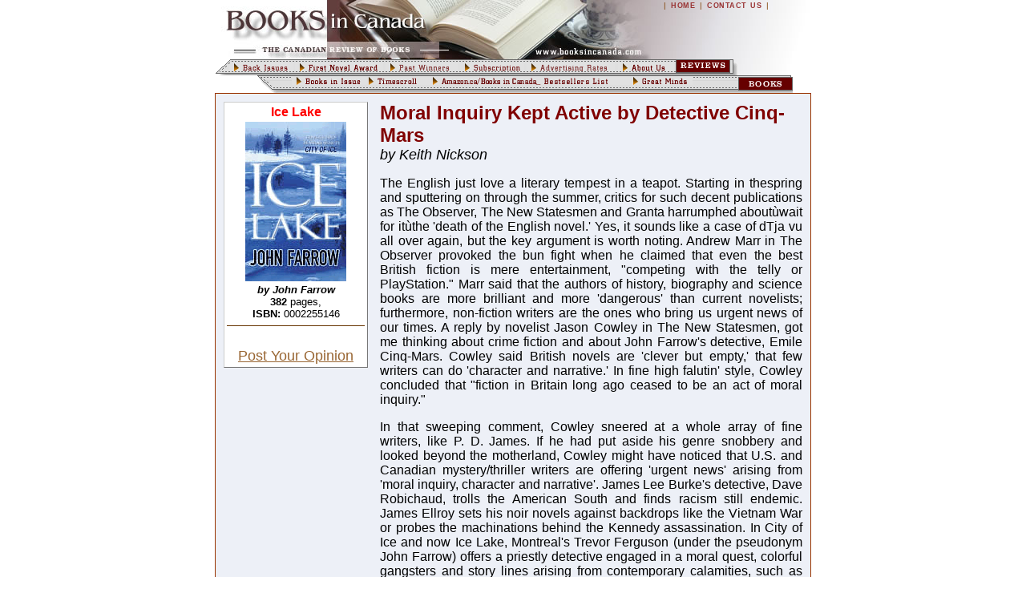

--- FILE ---
content_type: text/html
request_url: https://booksincanada.com/article_view.asp?id=3111
body_size: 6013
content:

<html>

<head>
<title>Books in Canada - Review</title>
<meta HTTP-EQUIV charset="iso-ir-100">
<link rel="stylesheet" href="styles.css" type="text/css">
</head>

<body bgcolor="#FFFFFF" text="#000000" topmargin=0 leftmargin=0 
onLoad="MM_preloadImages('banner_bordo/bookIssues1.gif','banner_bordo/frstNovAw1.gif','banner_bordo/pastWin1.gif','banner_bordo/subscript1.gif','banner_bordo/advertRates1.gif','banner_bordo/go1.gif','banner_bordo/amaz_best1.gif','banner_bordo/books_in_Iss1.gif','banner_bordo/books_in_dep1.gif')">

<center>
  <TABLE WIDTH=744 BORDER=0 CELLSPACING=0 CELLPADDING=0>
    <tr> 
      <td> 
        
<body bgcolor="#ffffff" topmargin=0 leftmargin=0 onLoad="MM_preloadImages('banner_bordo/bookIssues1.gif','banner_bordo/frstNovAw1.gif','banner_bordo/pastWin1.gif','banner_bordo/subscript1.gif','banner_bordo/advertRates1.gif','banner_bordo/go1.gif','banner_bordo/best1.gif','banner_bordo/books_in_Iss1.gif','banner_bordo/books_in_dep1.gif')">

<table width="742" border="0" cellspacing="0" cellpadding="0">
  <tr> 
    <td background="banner_bordo/bcg_2007.jpg" width=100% valign=top>
		<table cellpadding=0 cellspacing=0 border=0 width=100%>
		  <tr> 
			<td  width=560 valign=top><img src="images/spacer.gif" height=14 width=560 border=0></td>
			
          <td  valign=top wigth=180> <img src="images/spacer.gif" height=1 width=180 border=0> 
            <font class="Font0">|&nbsp; <a href="home.asp" class="menu">HOME</a>
            &nbsp;|&nbsp; <a href="about_us.asp" class="menu">CONTACT US</a> &nbsp;| 
            </font>
          </td>
	</tr>
	<tr> 
		  <td  colspan=2 valign=top><img src="images/spacer.gif" height=60 width=560 border=0 usemap="#Map"></td>
	</tr>
	<tr> 
    <td valign=top colspan=2 background="banner_bordo/bg_books.gif" class="bg"> 
        <table width="740" border="0" cellspacing="0" cellpadding="0" >
		<tr> 
		  <td width=18 height="20"></td>
			  <td><a href="back_issue.asp" onMouseOut="MM_swapImgRestore()" onMouseOver="MM_swapImage('book_issues','','banner_bordo/bookIssues1.gif',1)"><img 
						name="book_issues" border="0" src="banner_bordo/bookIssues.gif" width="80" height="10"></a></td>
			    <td height="16"><a href="first_novel.asp" onMouseOut="MM_swapImgRestore()" onMouseOver="MM_swapImage('frstNovel','','banner_bordo/frstNovAw1.gif',1)"><img
						name="frstNovel" border="0" src="banner_bordo/frstNovAw.gif" width="110" height="10"></a></td>
			  <td height="16"><a href="past_winners.asp" onMouseOut="MM_swapImgRestore()" onMouseOver="MM_swapImage('past','','banner_bordo/pastWin1.gif',1)"><img
						name="past" border="0" src="banner_bordo/pastWin.gif" width="90" height="10"></a></td>
			  <td height="16"><a href="subscribe.asp" onMouseOut="MM_swapImgRestore()" onMouseOver="MM_swapImage('subscr','','banner_bordo/subscript1.gif',1)"><img
						name="subscr" border="0" src="banner_bordo/subscript.gif" width="80" height="10"></a></td>
			  <td height="16"><a href="ad_rates.asp" onMouseOut="MM_swapImgRestore()" onMouseOver="MM_swapImage('advert','','banner_bordo/advertRates1.gif',1)"><img 
						name="advert" border="0" src="banner_bordo/advertRates.gif" width="110" height="10"></a></td>
			  <td height="16"><a href="about_us.asp" onMouseOut="MM_swapImgRestore()" onMouseOver="MM_swapImage('about','','banner_bordo/about1.gif',1)"><img 
						name="about" border="0" src="banner_bordo/about.gif" width="70" height="10"></a></td>
			  <td valign=top><img src="banner_bordo/rev.gif" width=68 height=17 border=0></td>
			  <td valign=top><img src="images/spacer.gif" width=90 height=1 border=0></td>
			</tr>
	 </table>
    </td>
  </tr>
  <tr>
   <td valign=top align=center colspan=2> 
                  <table width="740" border="0" cellspacing="0" cellpadding="0" background="banner_bordo/bg_rev.gif" >
                    <tr> 
        <td colspan=5 height="2"></td>
	</tr>
      <tr> 
        <td width=180 height="20">&nbsp;</td>
        <td valign=top><a href="bks_in_issue.asp?year=2005&month=Dec" 
					  onMouseOut="MM_swapImgRestore()" onMouseOver="MM_swapImage('inIss','','banner_bordo/books_in_Iss1.gif',1)"><img 
					  name="inIss" border="0" src="banner_bordo/books_in_Iss.gif" width="90" height="10"></a></td>
        <td valign=top><a href="timescroll.asp"
					  onMouseOut="MM_swapImgRestore()" onMouseOver="MM_swapImage('timescr','','banner_bordo/timescr1.gif',1)"><img 
					  name="timescr" border="0" src="banner_bordo/timescr.gif" width="80" height="10"></a></td>
        <td  valign=top><a href="bestsellers.pdf" 
		  				onMouseOut="MM_swapImgRestore()" onMouseOver="MM_swapImage('best','','banner_bordo/amaz_best1.gif',1)"><img 
						name="best" border="0" src="banner_bordo/amaz_best.gif" width="250" height="10"></a></td>
        <td valign=top width=190><a href="great_minds.asp?ind=none"
					  onMouseOut="MM_swapImgRestore()" onMouseOver="MM_swapImage('great','','banner_bordo/great1.gif',1)"><img 
					  name="great" border="0" src="banner_bordo/great.gif" width="80" height="10"></a></td>
					  <td valign=top><img src="banner_bordo/books.gif" width=68 height=17 border=0></td>
			          <td valign=top><img src="images/spacer.gif" width=20 height=1 border=0></td>
      </tr>
    </table>
	
  </td>
  </tr>
</table>
</td>
</tr>
</table>

<map name="Map">
  <area shape="rect" coords="5,-30,552,58" href="home.asp" title="Home">
</map>

      </td>
    </tr>
    <tr> 
      <td class="arial"> 
        
      
        <TABLE WIDTH=100% BORDER=0 CELLSPACING=5 CELLPADDING=5 bgcolor=#EDF0F7 class="brd">
          <tr> 
            <td valign='top'> 
              <table border=0 width=180 align=left bgcolor="#FFFFFF" class="tbl_outset">
                <tr>
                  <td valign=top class="arial"> 
                    <center>
                      <font color='maroon' size='+1'> 
                      <font color='red' size='3'><b>Ice Lake</b></font><br><a href='http://www.amazon.ca/exec/obidos/ASIN/0002255146'><img src='cover_book\2001\0002255146.gif' hspace=3 vspace=3 border=0></a><br><font color='black' size='2'><i><b>by John Farrow</b><br></i></font<font color='black' size='2'<br><b>382</b> pages, <br><b>ISBN: </b>0002255146<br><hr class=hr></font><br><a HREF=mailto:olga.stein@rogers.com>Post Your Opinion</a></center></td></tr></table></td><td valign='top'><font color='maroon' size='5'><b>Moral Inquiry Kept Active by Detective Cinq-Mars</font></b><br><font size='4'><i>by&nbsp;Keith Nickson</i></font></b><p><div align='justify'>
<p>The English just love a literary tempest in a teapot. Starting in thespring and sputtering on through the summer, critics for such decent publications as The Observer, The New Statesmen and Granta harrumphed aboutùwait for itùthe 'death of the English novel.' Yes, it sounds like a case of dTja vu all over again, but the key argument is worth noting. Andrew Marr in The Observer provoked the bun fight when he claimed that even the best British fiction is mere entertainment, "competing with the telly or PlayStation." Marr said that the authors of history, biography and science books are more brilliant and more 'dangerous' than current novelists; furthermore, non-fiction writers are the ones who bring us urgent news of our times. A reply by novelist Jason Cowley in The New Statesmen, got me thinking about crime fiction and about John Farrow's detective, Emile Cinq-Mars. Cowley said British novels are 'clever but empty,' that few writers can do 'character and narrative.' In fine high falutin' style, Cowley concluded that "fiction in Britain long ago ceased to be an act of moral inquiry."</p>
<p>In that sweeping comment, Cowley sneered at a whole array of fine writers, like P. D. James. If he had put aside his genre snobbery and looked beyond the motherland, Cowley might have noticed that U.S. and Canadian mystery/thriller writers are offering 'urgent news' arising from 'moral inquiry, character and narrative'. James Lee Burke's detective, Dave Robichaud, trolls the American South and finds racism still endemic. James Ellroy sets his noir novels against backdrops like the Vietnam War or probes the machinations behind the Kennedy assassination. In City of Ice and now Ice Lake, Montreal's Trevor Ferguson (under the pseudonym John Farrow) offers a priestly detective engaged in a moral quest, colorful gangsters and story lines arising from contemporary calamities, such as biker warfare in Quebec, the after-shocks of the Oka crisis and the AIDS epidemic.</p>
<p>Sergeant-Detective Emile Cinq-Mars is in his late 50s and something of a celebrity on the Montreal police force. He has a 'beaky' nose and is overly fond of bacon and eggs. He lives on a horse farm with his younger, sexy wife, Sandra. Part Native, part French, Cinq-Mars is engaged in a secular battle against evil. In a memorable scene from City of Ice, Cinq-Mars sits in his car atop Mount Royal lit by a nearby electric cross; Ferguson describes him as "the last, the very last to erode." In Ice Lake, Ferguson plays more elaborately with the priest metaphor. Cinq-Mars' father had yearned to become a priest and failed; Emile was raised knowing the priesthood might be in his own future. Instead, he became a cop who breaks the rules in complicated games against the 'bad' guys:</p>
<p>"As a police officer who carried with him a sense of the world's need for redemption, and not merely justice, there were times.when he would act on his own, preferring to answer to the angels and the saints. His work was every bit as precious, every bit as ordained, every bit as consecrated as a life in the priesthood."</p>
<p>Cinq-Mars is a powerful creation but largely absent from the first third of Ice Lake. The novel opens with Cinq-Mars and his partner, Bill Mathers ice-fishing on Lake of Two Mountains, a couple of hours from Montreal. A body is discovered under the ice in a nearby shack. Much of the ensuing action takes place in this rural community which is surrounded by a Mohawk reserve known for its act of resistance during the Oka crisis, a monastery and two rival pharmaceutical firms. The story loops back in time and the focus shifts to Lucy Gabriel. She is a lab technician at Hillier-Largent Pharmaceuticals but also a Native who was briefly famous for her courage on the barricades during the Oka crisis.</p>
<p>Seductive, beautiful and a deeply moral woman, Lucy rapidly transforms into a kind of Florence Nightingale helping desperate AIDS patients in New York and New Jersey. In a series of economical scenes, Lucy secretly travels in a mobile lab across the border and treats the patients with highly experimental drugs. Hillier-Largent is desperate to hit the financial jackpot by discovering a cure for AIDS. Stirred into this mix are a number of other characters: Andrew Stettler, a mobster who becomesùof all thingsùhead of security for Biologika, a rival firm. Werner Honigwachs, the brilliant boss of Biologika, who uses mob money to fund his research, and Camille Choquette, a single mom, who is sleeping with both Werner and a local cop, Charlie Painchaud.</p>
<p>The drama initially unfolds at a modest tempo; some readers will grow impatient with Cinq-Mars' absence and the ultimate meaning of Lucy's forays into New York. Farrow, however, is neatly setting up a serpentine hall of mirrors; when the story comes forward in time with the murder, and Cinq-Mars gets on the case, events start to ricochet and our assumptions fracture.</p>
<p>Farrow cranks up the narrative torque considerably with an attempt on Cinq-Mars' life. In the remainder of the novel we are treated to sudden twists and revelations, and sporadic bouts of sex and violence. The Mohawk Warriors are drawn more directly into the story along with Jacques, a vicious gangster fond of white cadillacs. Like Dennis Lehane's recent Mystic River, the most evil character in Ice Lake is acting out a deadly script that originates in a traumatic childhood ordeal. As a result, several victims turn up with their mouths sewn firmly shut. The climactic shoot-out comes, suitably, in a monastery.</p>
<p>Farrow allows us to eavesdrop on 'mind games,' whereby individual characters try to anticipate behaviours and discern motivation. Cinq-Mars himself eschews the fancy trappings of modern police work like computer analysis and scientific craft. He prefers "to get into the heads of criminals, figure them out, trap them by anticipating their behavioiur." For readers, these speculations can resemble imaginary chess games that are sometimes absorbing and sometimes lacking in crediblility.</p>
<p>A weakness of City of Ice was the relationship between Cinq-Mars and Mathers, his younger, English-Canadian partner. In Ice Lake somewhat archaic words mar the chemistry. Would hard-boiled detectives and cons 'chuckle' or 'chortle?'; Farrow's use of 'jalopy' and 'caterwaul' doesn't exactly lend authenticity to a contemporary tale of gangster warfare. Still, in some ways the banter between Cinq-Mars and Mathers is a vast improvement over City of Ice. There's a wry, buoyant humour here that's often amusing and Cinq-Mars takes himself less seriously. When Cinq-Mars gobbles too much breakfast and suffers with cramps during an interrogation and then stumbles with mispronunciations of Honigwachs' name, we feel the prick of sharp satire. Overall, the set piece interrogation of Honigwachs is a fascinating encounter as the wary, sophisticated adversaries interweave metaphors of space and time with chat about horses and crime. Farrow also reveals a more emotional side of Cinq-Mars here, as he copes with the approaching death of his father.</p>
<p>Less ambitious than City of Ice, Farrow's Ice Lake offers more subtle pleasures than those to be found with 'Playstation or the telly.' Rumour has it that Ferguson, after fulfilling his pricey contract for two thrillers, is eager to work on another literary novel. Books like The Fire Line and The Timekeeper are worlds away from Ice Lake, though all of Ferguson's work wrestles with moral choices in a world where redemption is only a remote possibility. Now that Ferguson has enjoyed the sight of his thrillers on the racks at Costco and Price Club, it's time for his neglected literary work to be recognized by a similarly large audience.			ò</p>
<p>Keith Nickson teaches at Toronto's George Brown College.</p>


</div>
                      </font>
                    </center>
                  </td>
                </tr>
              </table>
            </td>
          </tr>
        </table>
    <tr>
      <td align="center">
        
<title>footer</title>
<table width="744" border="0" cellspacing="0" cellpadding="0" background="images/bg/bg_footer.gif" >
  <tr>
  	<td><img src="images/spacer.gif" width=600 height=12 border=0></td>
  </tr>	
  <tr> 
    <td align="center" bgcolor="#FFFFFF" class="brd"> 
      <p align="center"><img src="images/Logo/LOGO_bordo120.gif" align="right" hspace=10 vspace=10 width="124" height="33"> 
        <img src="images/dash.gif"><a class="scroll" href="home.asp">Home</a>
		<img src="images/dash.gif"> <a  class="scroll" href="first_novel.asp"> First Novel Award</a> 
		<img src="images/dash.gif"> <a  class="scroll" href="past_winners.asp">Past Winners</a> 
		<img src="images/dash.gif"> <a  class="scroll" href="subscribe.asp">Subscription</a> 
		<img src="images/dash.gif"> <a  class="scroll" href="back_issue.asp">Back Issues </a>
		<img src="images/dash.gif"><a  class="scroll" href="timescroll.asp">Timescroll</a> 
		<img src="images/dash.gif"><a  class="scroll" href="ad_rates.asp">Advertizing Rates</a> 
		<img src="images/dash.gif"><br>
        <img src="images/dash.gif"><a  class="scroll" href="bestsellers.pdf">Amazon.ca/Books in Canada Bestsellers List </a>
		<img src="images/dash.gif"><a  class="scroll" href="bks_in_issue.asp?year=2005&month=Dec">Books in Issue</a>
		<img src="images/dash.gif"><a  class="scroll" href="books_in_department.asp">Books in Department</a>
        <img src="images/dash.gif"><a  class="scroll" href="about_us.asp">About Us </a>
		<img src="images/dash.gif"><br><br>
    </td>
  </tr>
  <tr>
  	<td background="images/bg/bg_footer.gif"><img src="images/spacer.gif" width=600 height=12 border=0></td>
  </tr>
  
</table>
      </td>
    </tr>
  </table>
</center>
</body>
</html>

